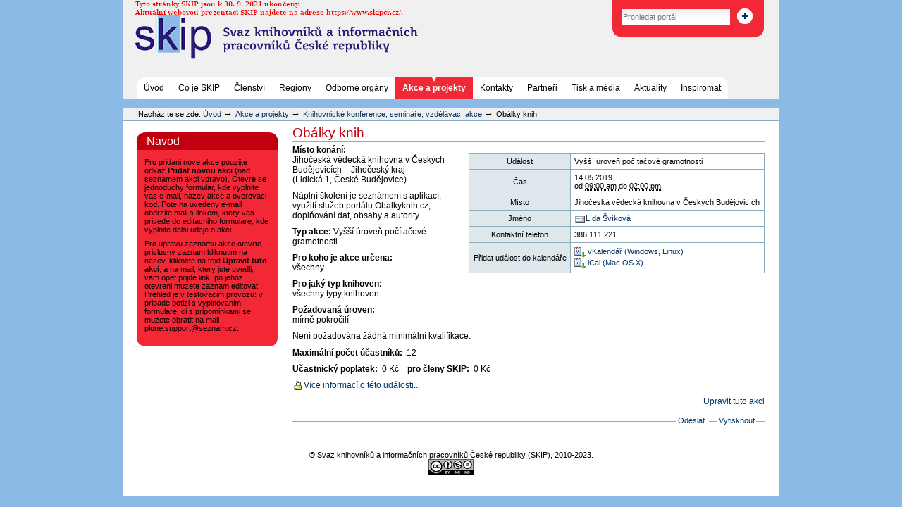

--- FILE ---
content_type: text/html
request_url: https://old.skipcr.cz/akce-a-projekty/knihovnicke-akce/obalky-knih.html
body_size: 5030
content:
<!DOCTYPE html PUBLIC "-//W3C//DTD XHTML 1.0 Transitional//EN" "http://www.w3.org/TR/xhtml1/DTD/xhtml1-transitional.dtd">



<html xmlns="http://www.w3.org/1999/xhtml" xml:lang="cs"
      lang="cs">

  
    
    
    
    
    

  

  
<!-- Mirrored from old.skipcr.cz/akce-a-projekty/knihovnicke-akce/obalky-knih by HTTrack Website Copier/3.x [XR&CO'2014], Sat, 04 Feb 2023 18:06:50 GMT -->
<!-- Added by HTTrack --><meta http-equiv="content-type" content="text/html;charset=utf-8" /><!-- /Added by HTTrack -->
<head>

    <meta http-equiv="Content-Type"
          content="text/html;charset=utf-8" />

    
      <base  /><!--[if lt IE 7]></base><![endif]-->
    

    <meta name="generator" content="Plone - http://plone.org" />

    <link rel="kss-base-url" href="obalky-knih.html" />

  
  
    
      <script type="text/javascript"
              src="../../portal_javascripts/Plone%20Default/jquery-cachekey8768.js">
      </script>
    
    
  

  
    
      <script type="text/javascript"
              src="../../portal_javascripts/Plone%20Default/resourcebase2-dom-fp-cachekey5564.js">
      </script>
    
    
  

  
  
    
      <link rel="stylesheet" type="text/css"
            href="../../portal_css/Plone%20Default/base-cachekey1911.css" />
    
    
    
  

  
  <link rel="kinetic-stylesheet" type="text/css"
        href="../../portal_kss/Plone%20Default/resourcetinymce.ksstinymce-cachekey1038.css" />

  <link rel="kinetic-stylesheet" type="text/css"
        href="../../portal_kss/Plone%20Default/at-cachekey6438.css" />


<title>Obálky knih &mdash; SKIP</title>

    <meta content="2019-05-03 13:47:40"
          name="DC.date.created" />
    <meta content="text/html" name="DC.format" />
    <meta content="svikova@cbvk.cz" name="DC.creator" />
    <meta content="Akce" name="DC.type" />
    <meta content="2019-05-03 13:52:53"
          name="DC.date.modified" />

    <!-- Internet Explorer CSS Fixes -->
    <!--[if IE]>
        <style type="text/css" media="all">@import url(https://old.skipcr.cz/IEFixes.css);</style>
    <![endif]-->

    
    <link rel="author"
          href="../../author/svikova%40cbvk.html"
          title="Údaje o autorovi" />



    <link rel="shortcut icon" type="image/x-icon"
          href="../../favicon.ico" />



    <link rel="home" href="../../index.html"
          title="Úvodní stránka" />

    <link rel="contents"
          href="../../sitemap.html"
          title="Mapa portálu" />






    <link rel="search"
          href="../../search_form.html"
          title="Search this site" />



    <!-- Disable IE6 image toolbar -->
    <meta http-equiv="imagetoolbar" content="no" />
    
    
    

    
    

    
    

    
    

  </head>

  <body class="section-akce-a-projekty template-" dir="ltr">
    <div id="visual-portal-wrapper">

      <div id="portal-top">
        <div id="portal-header">
<p class="hiddenStructure">
  <a accesskey="2"
     href="obalky-knih.html#documentContent">Přejít na obsah</a> |

  <a accesskey="6"
     href="obalky-knih.html#portlet-navigation-tree">Přejít na navigaci</a>
</p>

<div id="portal-searchbox">
    <form name="searchform"
          action="https://old.skipcr.cz/search">

        <label for="searchGadget" class="hiddenStructure">Vyhledat</label>

        <div class="LSBox">
        <input name="SearchableText" type="text" size="18"
               title="Prohledat portál" accesskey="4"
               class="inputLabel" id="searchGadget" />

        <input class="searchButton" type="image"
               src="search-button.gif" alt="Vyhledat" />
    
<!--        <div class="searchSection">
            <input id="searchbox_currentfolder_only" 
                   class="noborder"
                   type="checkbox" 
                   name="path" 
                   tal:attributes="value view/folder_path"
                   />
            <label for="searchbox_currentfolder_only" 
                   i18n:translate="label_searchbox_currentfolder_only"
                   style="cursor: pointer">
                only in current section
            </label>
        </div>
-->

        <div class="LSResult" id="LSResult" style=""><div class="LSShadow" id="LSShadow"></div></div>
        </div>
    </form>

    <div id="portal-advanced-search" class="hiddenStructure">
        <a href="../../search_form.html"
           accesskey="5">Pokročilé vyhledávání...</a>
    </div>

</div>

<a id="portal-logo" accesskey="1"
   href="../../index.html">
    <img src="../../logo.jpg" alt="" title="logo.jpg" height="100" width="450" /></a>


    <h5 class="hiddenStructure">Oddíly</h5>

    <ul id="portal-globalnav">
        <li id="portaltab-index_html" class="plain">
            <a href="../../index.html" title="">Úvod</a></li>
        <li id="portaltab-co-je-skip" class="plain">
            <a href="../../co-je-skip.html"
               title="">Co je SKIP</a></li>
        <li id="portaltab-clenstvi" class="plain">
            <a href="../../clenstvi.html"
               title="">Členství</a></li>
        <li id="portaltab-regiony" class="plain">
            <a href="../../regiony.html" title="">Regiony</a></li>
        <li id="portaltab-odborne-organy" class="plain">
            <a href="../../odborne-organy.html"
               title="">Odborné orgány</a></li>
        <li id="portaltab-akce-a-projekty" class="selected">
            <a href="../../akce-a-projekty.html"
               title="">Akce a projekty</a></li>
        <li id="portaltab-kontakty" class="plain">
            <a href="../../kontakty.html"
               title="">Kontakty</a></li>
        <li id="portaltab-partneri" class="plain">
            <a href="../../partneri.html"
               title="">Partneři</a></li>
        <li id="portaltab-tisk-a-media" class="plain">
            <a href="../../tisk-a-media.html"
               title="">Tisk a média</a></li>
        <li id="portaltab-aktuality" class="plain">
            <a href="../../aktuality.html"
               title="">Aktuality</a></li>
        <li id="portaltab-inspiromat" class="plain">
            <a href="http://skipcr.cz/akce-a-projekty/formulare/inspiromat"
               title="">Inspiromat</a></li>
    </ul>

</div>


    


<div id="portal-breadcrumbs">

    <span id="breadcrumbs-you-are-here">Nacházíte se zde:</span>
    <a href="../../index.html">Úvod</a>
    <span class="breadcrumbSeparator">
        &rarr;
        
    </span>
    <span dir="ltr">
        
            <a href="../../akce-a-projekty.html">Akce a projekty</a>
            <span class="breadcrumbSeparator">
                &rarr;
                
            </span>
            
         
    </span>
    <span dir="ltr">
        
            <a href="../knihovnicke-akce.html"> Knihovnické konference, semináře, vzdělávací akce </a>
            <span class="breadcrumbSeparator">
                &rarr;
                
            </span>
            
         
    </span>
    <span dir="ltr">
        
            
            
            <span>Obálky knih</span>
         
    </span>

</div>

      </div>

      <div class="visualClear" id="clear-space-before-wrapper-table"><!-- --></div>

      <table id="portal-columns">
        <tbody>
          <tr>
            
            <td id="portal-column-one">
              <div class="visualPadding">
                
                  
<div id="portletwrapper-706c6f6e652e6c656674636f6c756d6e0a636f6e746578740a2f736b69702f736b69702f616b63652d612d70726f6a656b74792f6b6e69686f766e69636b652d616b63650a6e61766f64"
     class="portletWrapper kssattr-portlethash-706c6f6e652e6c656674636f6c756d6e0a636f6e746578740a2f736b69702f736b69702f616b63652d612d70726f6a656b74792f6b6e69686f766e69636b652d616b63650a6e61766f64">
<dl class="portlet portletStaticText portlet-static-navod">

    <dt class="portletHeader">
        <span class="portletTopLeft"></span>
        <span>
           Navod
        </span>
        <span class="portletTopRight"></span>
    </dt>

    <dd class="portletItem odd">
        <p>Pro pridani nove akce pouzijte odkaz <b>Pridat novou akci</b> (nad seznamem akci vpravo). Otevre se jednoduchy formular, kde vyplnite vas e-mail, nazev akce a overovaci kod. Pote na uvedeny e-mail obdrzite mail s linkem, ktery vas privede do editacniho formulare, kde vyplnite dalsi udaje o akci.</p>
<p>Pro upravu zaznamu akce otevrte prislusny zaznam kliknutim na nazev, kliknete na text <b>Upravit tuto akci</b>, a na mail, ktery jste uvedli, vam opet prijde link, po jehoz otevreni muzete zaznam editovat.<br />Prehled je v testovacim provozu: v pripade potizi s vyplnovanim formulare, ci s pripominkami se muzete obratit na mail plone.support@seznam.cz.</p>
        
            <span class="portletBottomLeft"></span>
            <span class="portletBottomRight"></span>
        
    </dd>
    
    

</dl>
</div>




                
                &nbsp;
              </div>
            </td>
            

            
            <td id="portal-column-content">

              
                <div class="">

                  


                  <div id="region-content" class="documentContent">

                    <span id="contentTopLeft"></span>
                    <span id="contentTopRight"></span>
                    
                    <a name="documentContent"></a>

                    

    <dl class="portalMessage info" id="kssPortalMessage" style="display:none">
        <dt>Info</dt>
        <dd></dd>
    </dl>


                    
                    <div id="viewlet-above-content"></div>

                    
                    
                    <div id="content">
                      
                      <div>
    

        

        <div class="vevent">

        <h1 class="documentFirstHeading summary" style="color:#c0000e;">
            
        <span class="" id="parent-fieldname-title">
            Obálky knih
        </span>
    
        </h1>

        



        

        <div class="libraryEventDetails vcard">
        <table class="vertical listing"
               summary="Podrobnosti k události">

            <tbody>

                <tr>
                    <th>Událost</th>
                    <td>
                        Vyšší úroveň počítačové gramotnosti
                    </td>
                </tr>
                <tr>
                    <th>Čas</th>
                    <td>
                        

                        
                            14.05.2019 <br />
                            <span>od</span>
                            <abbr
    id="parent-fieldname-startDate" class=" dtstart"
    title="2019-05-14T09:00:00+02:00">
                                  09:00 am
                            </abbr>
                            <span>do</span>
                            <abbr
    id="parent-fieldname-endDate" class=" dtend"
    title="2019-05-14T14:00:00+02:00">



                                  02:00 pm
                            </abbr>

                        

                    </td>
                </tr>
                <tr>
                    <th>Místo</th>
                    <td class="location">
                        
        <span class="" id="parent-fieldname-location">
            Jihočeská vědecká knihovna v Českých Budějovicích
        </span>
    
                    </td>
                </tr>
                <tr>
                    <th>Jméno</th>
                    <td>
                        <a href="&#0109;ailto&#0058;svikova&#0064;cbvk.cz" class="email fn">Lída Švíková</a>
                        
                    </td>
                </tr>
                <tr>
                    <th>Kontaktní telefon</th>
                    <td class="tel">
                        
        <span class="" id="parent-fieldname-contactPhone">
            386 111 221
        </span>
    
                    </td>
                </tr>
                
                <tr>
                    <th>Přidat událost do kalendáře</th>
                    <td>
                        <a href="obalky-knih/obalky-knih.vcs"
                           title="Přidat tuto položku do osobního kalendáře vKalendář">
                            <img src="../../icon_export_vcal.png" alt="" title="vCal export" height="16" width="16" />
                            <span>vKalendář (Windows, Linux)</span></a><br />
                        <a href="obalky-knih/obalky-knih.ics"
                           title="Přidat tuto položku do osobního kalendáře iCal">
                            <img src="../../icon_export_ical.png" alt="" title="iCal export" height="16" width="16" />
                            <span>iCal (Mac OS X)</span></a>
                    </td>
                </tr>
            </tbody>
        </table>
        </div>

        

        <p>
           <span class="bold">Místo konání:</span><br />
           
              Jihočeská vědecká knihovna v Českých Budějovicích
           
           
              &nbsp;-&nbsp;Jihočeský kraj
           <br />
           
              (Lidická 1, České Budějovice)
           
        </p>

        
        <div class="" id="parent-fieldname-text">
            <p>Náplní školení je seznámení s aplikací, využití služeb portálu Obalkyknih.cz, doplňování dat, obsahy a autority.</p>
            
        </div>
    

        <p>
           <span class="bold">Typ akce: </span>
           
               <span>
                  Vyšší úroveň počítačové gramotnosti
                  
               </span>
           
        </p>

        <p>
           <span class="bold">Pro koho je akce určena:</span><br />
           
               <span>
                  všechny
                  
               </span>
           
        </p>

        <p>
           <span class="bold">Pro jaký typ knihoven:</span><br />
           
               <span>
                  všechny typy knihoven
                  
               </span>
           
        </p>

        <p>
           <span class="bold">Požadovaná úroven:</span><br />
           
               <span>
                  mírně pokročilí
                  
               </span>
           
        </p>

        
        <p>
           <span>Není požadována žádná minimální kvalifikace.</span>
        </p>

        

        

        

        <p>
           <span class="bold">Maximální počet účastníků:</span>&nbsp;
           12
        </p>

        <p>
           <span class="bold">Učastnický poplatek:</span>&nbsp;
           0 Kč&nbsp;&nbsp;&nbsp;
           <span class="bold">pro členy SKIP:</span>&nbsp;
           0 Kč
        </p>

        

        <p>
            <a class="url"
               href="https://www.cbvk.cz/skoleni.html"
               id="parent-fieldname-eventUrl">Více informací o této události...</a>
        </p>

        <p id="add_new_librarianevent">
           <a href="obalky-knih/uprava.html">Upravit tuto akci</a>
        </p>

        </div>

        <div class="relatedItems">
    
        
            
        
    
</div>

        <span class="visualClear"><!-- --></span>

        <div class="visualClear"><!-- --></div>
<div class="documentActions">
    

    <h5 class="hiddenStructure">Akce dokumentů</h5>

    <ul>
    
        <li id="document-action-sendto">
            <a href="obalky-knih/sendto_form.html"
               title="">Odeslat</a>
        </li>
    
    
        <li id="document-action-print">
            <a href="javascript:this.print();" title="">Vytisknout</a>
        </li>
    

    </ul>
    

    

</div>

<div class="reviewHistory" id="review-history">
    
</div>


    
</div>
                    </div>
                    

                    
                    
                      
    




                    
                    

                    <span id="contentBottomLeft"></span>
                    <span id="contentBottomRight"></span>

                  </div>

                </div>

              
            </td>
            

            
            
            
          </tr>
        </tbody>
      </table>
      

      <div class="visualClear" id="clear-space-before-footer"><!-- --></div>
      
      

      

        <div id="portal-footer">

<p>
    &copy; Svaz knihovníků a informačních pracovníků České republiky (SKIP), 2010-<span>2023</span>.<br />
    <a class="external-link" href="http://creativecommons.org/licenses/by-nc-nd/3.0/cz/"><img alt="Licence Creative Commons &lt;http://creativecommons.org/licenses/by-nc-nd/3.0/cz/&gt;Webové stránky SKIP ČR, podléhá licenci Creative Commons Uveďte autora-Neužívejte dílo komerčně-Nezasahujte do díla 3.0 Česko &lt;http://creativecommons.org/licenses/by-nc-nd/3.0/cz/&gt;. Vytvořeno na základě tohoto díla: www.skipcr.cz" class="image-inline" src="../../obrazky/licence-creative-commons/image_tile.png" /></a>
</p>

<!-- cookie bar  -->
<script type="text/javascript" src="https://cdn.jsdelivr.net/npm/cookie-bar/cookiebar-latest.min.js"></script>

</div>

<script type="text/javascript">  var _gaq = _gaq || [];  _gaq.push(['_setAccount', 'UA-7105512-1']);  _gaq.push(['_trackPageview']);  (function() {    var ga = document.createElement('script'); ga.type = 'text/javascript'; ga.async = true;    ga.src = ('https:' == document.location.protocol ? 'https://ssl' : 'http://www') + '.google-analytics.com/ga.js';    var s = document.getElementsByTagName('script')[0]; s.parentNode.insertBefore(ga, s);  })();</script>

      

      <div class="visualClear"><!-- --></div>
    </div>
<div id="kss-spinner"><img alt=""
                           src="../../spinner.gif" /></div>
</body>

<!-- Mirrored from old.skipcr.cz/akce-a-projekty/knihovnicke-akce/obalky-knih by HTTrack Website Copier/3.x [XR&CO'2014], Sat, 04 Feb 2023 18:06:54 GMT -->
</html>

